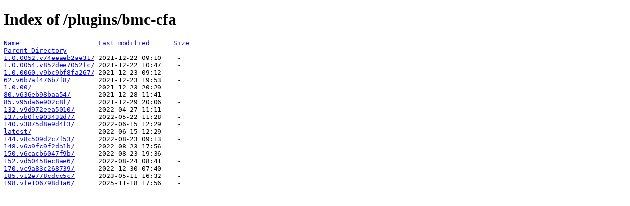

--- FILE ---
content_type: text/html;charset=ISO-8859-1
request_url: https://fallback.get.jenkins.io/plugins/bmc-cfa/?C=M;O=A
body_size: 586
content:
<!DOCTYPE HTML PUBLIC "-//W3C//DTD HTML 4.01//EN" "http://www.w3.org/TR/html4/strict.dtd">
<html>
 <head>
  <title>Index of /plugins/bmc-cfa</title>
 </head>
 <body>
<h1>Index of /plugins/bmc-cfa</h1>
<pre><a href="?C=N;O=A">Name</a>                    <a href="?C=M;O=D">Last modified</a>      <a href="?C=S;O=A">Size</a>  
<a href="/plugins/">Parent Directory</a>                             -   
<a href="1.0.0052.v74eeaeb2ae31/">1.0.0052.v74eeaeb2ae31/</a> 2021-12-22 09:10    -   
<a href="1.0.0054.v852dee7052fc/">1.0.0054.v852dee7052fc/</a> 2021-12-22 10:47    -   
<a href="1.0.0060.v9bc9bf8fa267/">1.0.0060.v9bc9bf8fa267/</a> 2021-12-23 09:12    -   
<a href="62.v6b7af476b7f8/">62.v6b7af476b7f8/</a>       2021-12-23 19:53    -   
<a href="1.0.00/">1.0.00/</a>                 2021-12-23 20:29    -   
<a href="80.v636eb98baa54/">80.v636eb98baa54/</a>       2021-12-28 11:41    -   
<a href="85.v95da6e902c8f/">85.v95da6e902c8f/</a>       2021-12-29 20:06    -   
<a href="132.v9d972eea5010/">132.v9d972eea5010/</a>      2022-04-27 11:11    -   
<a href="137.vb0fc903432d7/">137.vb0fc903432d7/</a>      2022-05-22 11:28    -   
<a href="140.v3875d8e9d4f3/">140.v3875d8e9d4f3/</a>      2022-06-15 12:29    -   
<a href="latest/">latest/</a>                 2022-06-15 12:29    -   
<a href="144.v8c509d2c7f53/">144.v8c509d2c7f53/</a>      2022-08-23 09:13    -   
<a href="148.v6a9fc9f2da1b/">148.v6a9fc9f2da1b/</a>      2022-08-23 17:56    -   
<a href="150.v6cacb6047f9b/">150.v6cacb6047f9b/</a>      2022-08-23 19:36    -   
<a href="152.vd50458ec8ae6/">152.vd50458ec8ae6/</a>      2022-08-24 08:41    -   
<a href="170.vc9a83c268739/">170.vc9a83c268739/</a>      2022-12-30 07:40    -   
<a href="185.v12e778cdcc5c/">185.v12e778cdcc5c/</a>      2023-05-11 16:32    -   
<a href="198.vfe106798d1a6/">198.vfe106798d1a6/</a>      2025-11-18 17:56    -   
</pre>
</body></html>
